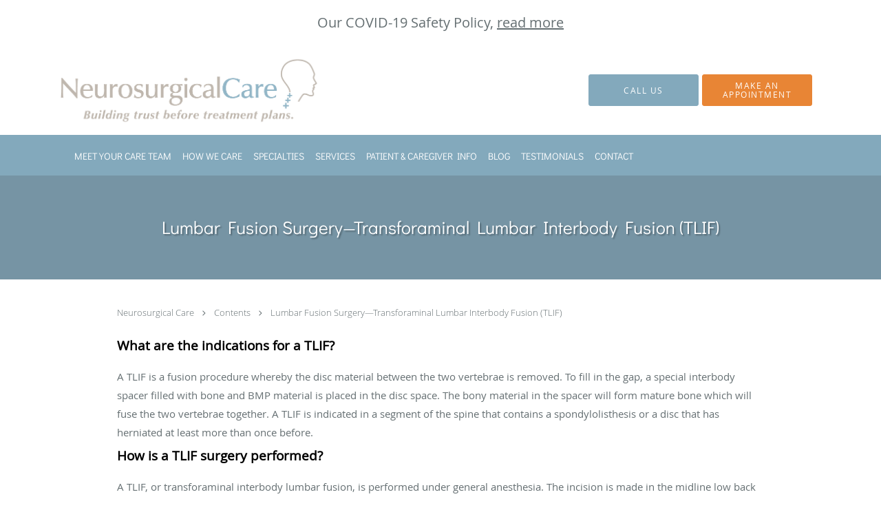

--- FILE ---
content_type: text/html; charset=UTF-8
request_url: https://www.neurosurgicalcare.net/contents/transforaminal-lumbar-interbody-fusion
body_size: 17778
content:
<!DOCTYPE html>
<!--[if IE 9 ]><html class="ie9" lang="en"> <![endif]-->
<!--[if (gt IE 9)|!(IE)]><!--> <html class="" lang="en"> <!--<![endif]-->
  <head>
    <meta charset="utf-8">
    <meta name="viewport" content="width=device-width, initial-scale=1.0">

    
    
        <meta name="google-site-verification" content="sk657hDwKKJ2p8HyjGE1166C4ihOyW5O3_5Z3FgUAYE" />
    
    
      <meta property="og:url"
        content="https://www.neurosurgicalcare.net/contents/transforaminal-lumbar-interbody-fusion"/>
  <meta property="og:title" content="Lumbar Fusion Surgery—Transforaminal Lumbar Interbody Fusion (TLIF)"/>

            <link rel="canonical" href="https://www.neurosurgicalcare.net/contents/transforaminal-lumbar-interbody-fusion" />
    
    <link rel="shortcut icon" href="https://sa1s3optim.patientpop.com/assets/docs/66909.png" type="image/x-icon">
    <link rel="icon" href="https://sa1s3optim.patientpop.com/assets/docs/66909.png" type="image/x-icon">

    <title>Lumbar Fusion Surgery—Transforaminal Lumbar Interbody Fusion (TLIF) - Collegeville, PA &amp;amp; Exton, PA: Neurosurgical Care</title>
    <meta name="description" content="Trusted Neurosurgery serving Collegeville, PA &amp;amp; Exton, PA. Visit our website to book an appointment online: Neurosurgical Care" />

      <link rel="stylesheet" href=https://www.neurosurgicalcare.net/css/practice.atomic.application.css>

          <style>
.primary-fg{
  color:#E88535 !important;
}
.primary-bg{
  background:#E88535 !important;
}
.flex-active{
  background:#000 !important;
}
.primary-border{
  border-color:#E88535 !important;
}
.secondary-fg{
  color:#83A9BC !important;
}
.secondary-bg{
  background:#83A9BC !important;
}
.secondary-border{
  border-color:#83A9BC !important;
}

section.providers-landing .provider-list-filters .chck-input + label:before,
#book-online .left ul li input[type="radio"]:checked + label:before{
  background-color: #E88535 !important;
}
section.testimonials-reviews .paginator ul li a{
  color:#1ca8dd;
}
section.testimonials-reviews .paginator ul li.active span{
  background:#1ca8dd;
  color:#fff;
}
.slider-frame ol li.active input,
section.blog-hero .row .slider-frame ol li.active input{
  background:#656F72;
}
  /* cyrillic-ext */
  @font-face {
  font-family: 'Didact Gothic';
  font-display: swap;
  font-style: normal;
  font-weight: 400;
  src: local('Didact Gothic Regular'), local('DidactGothic-Regular'), url(https://fonts.gstatic.com/s/didactgothic/v10/v8_72sD3DYMKyM0dn3LtWgkwt3um7-y5YEH5d5JxMkI.woff2) format('woff2');
  unicode-range: U+0460-052F, U+20B4, U+2DE0-2DFF, U+A640-A69F;
  }
  /* cyrillic */
  @font-face {
  font-family: 'Didact Gothic';
  font-display: swap;
  font-style: normal;
  font-weight: 400;
  src: local('Didact Gothic Regular'), local('DidactGothic-Regular'), url(https://fonts.gstatic.com/s/didactgothic/v10/v8_72sD3DYMKyM0dn3LtWgv_U88otPFB3C1q0f7Zpo4.woff2) format('woff2');
  unicode-range: U+0400-045F, U+0490-0491, U+04B0-04B1, U+2116;
  }
  /* greek-ext */
  @font-face {
  font-family: 'Didact Gothic';
  font-display: swap;
  font-style: normal;
  font-weight: 400;
  src: local('Didact Gothic Regular'), local('DidactGothic-Regular'), url(https://fonts.gstatic.com/s/didactgothic/v10/v8_72sD3DYMKyM0dn3LtWjRXo2bJPWnupuAhdv1cqaI.woff2) format('woff2');
  unicode-range: U+1F00-1FFF;
  }
  /* greek */
  @font-face {
  font-family: 'Didact Gothic';
  font-display: swap;
  font-style: normal;
  font-weight: 400;
  src: local('Didact Gothic Regular'), local('DidactGothic-Regular'), url(https://fonts.gstatic.com/s/didactgothic/v10/v8_72sD3DYMKyM0dn3LtWhjLyJeuYBG8KU51TyWT3bE.woff2) format('woff2');
  unicode-range: U+0370-03FF;
  }
  /* latin-ext */
  @font-face {
  font-family: 'Didact Gothic';
  font-display: swap;
  font-style: normal;
  font-weight: 400;
  src: local('Didact Gothic Regular'), local('DidactGothic-Regular'), url(https://fonts.gstatic.com/s/didactgothic/v10/v8_72sD3DYMKyM0dn3LtWl1kloJpB9ltLGZVEjypZuA.woff2) format('woff2');
  unicode-range: U+0100-024F, U+1E00-1EFF, U+20A0-20AB, U+20AD-20CF, U+2C60-2C7F, U+A720-A7FF;
  }
  /* latin */
  @font-face {
  font-family: 'Didact Gothic';
  font-display: swap;
  font-style: normal;
  font-weight: 400;
  src: local('Didact Gothic Regular'), local('DidactGothic-Regular'), url(https://fonts.gstatic.com/s/didactgothic/v10/v8_72sD3DYMKyM0dn3LtWggYcthoNQJTwaSsmU2sQE0.woff2) format('woff2');
  unicode-range: U+0000-00FF, U+0131, U+0152-0153, U+02C6, U+02DA, U+02DC, U+2000-206F, U+2074, U+20AC, U+2212, U+2215;
  }
.primary-font{
font-family: 'Didact Gothic', sans-serif !important;
}

  .secondary-font{
font-family: 'Didact Gothic', sans-serif !important;
}

  body {
  margin-top: 0;
}
  @media (min-width: 70em){
    .header-1 .dropdownContain{
      background-color: transparent !important;
    }
    .header.header.header-1 nav.nav1 ul li.drop .dropdownContain .dropOut ul li.sideNav,
    .header.header.header-1 nav.nav1 ul li.drop .dropdownContain .dropOut ul li.sideNav .sideNavContain .sideOut ul li{
      background: rgba(131, 169, 188, 1) !important;
    }
    header.header.header-1 nav.nav1 > ul > li:hover:after {
      background-color: #ffffff;
    }
  }

#book-online .right #calendar-block ul li ol li div.slots a{
  background: #E88535;
}
#book-online .right #calendar-block ul li ol li div.slots a:hover,
#book-online .right #calendar-block ul li ol li div.slots a.checked{
  background: #E88535;
  opacity:0.75;
}
#book-online .right #calendar-block ul li ol li.scroller{
  background: #83A9BC;
}
#book-online .right #calendar-block ul li ol li.scroller:hover{
  background: #83A9BC;
  opacity:0.75;
}

.a-bordercolor3 {
  
      border-color: #ffffff !important;
   
}
.a-height150px {
  
    
    height: 150px !important;
   
}
.a-borderradius10pct {
  
    
    border-radius: 10% !important;
   
}
.a-borderwidth1px {
  
    
    border-width: 1px !important;
   
}
.a-backgroundcolor3 {
  
      background-color: #ffffff !important;
   
}
.a-opacity1 {
  
    
    opacity: 1 !important;
   
}
.a-margin10px {
  
    
    margin: 10px !important;
   
}
.a-opacity2 {
  
    
    opacity: .2 !important;
   
}
.a-backgroundcolor2 {
  
      background-color: #424242 !important;
   
}
.a-width50pct {
  
    
    width: 50% !important;
   
}
.a-left0pct {
  
    
    left: 0% !important;
   
}
.a-marginleft0pct {
  
    
    margin-left: 0% !important;
   
}
.a-paddingtop5pct {
  
    
    padding-top: 5% !important;
   
}
.a-paddingright5pct {
  
    
    padding-right: 5% !important;
   
}
.a-paddingbottom5pct {
  
    
    padding-bottom: 5% !important;
   
}
.a-paddingleft5pct {
  
    
    padding-left: 5% !important;
   
}
.a-color3 {
  
      color: #ffffff !important;
   
}
.a-textaligncenter {
  
    
    text-align: center !important;
   
}
.a-fontsize37px {
  
    
    font-size: 37px !important;
   
}
.a-letterspacing0px {
  
    
    letter-spacing: 0px !important;
   
}
.a-texttransformnone {
  
    
    text-transform: none !important;
   
}
.a-textshadownone {
  
    
    text-shadow: none !important;
   
}
.a-fontsize21px {
  
    
    font-size: 21px !important;
   
}
.a-lineheight110pct {
  
    
    line-height: 110% !important;
   
}
.a-backgroundcolor1 {
  
      background-color: #83A9BC !important;
   
}
.a-bordercolor1 {
  
      border-color: #83A9BC !important;
   
}
.a-borderradius3px {
  
    
    border-radius: 3px !important;
   
}
.a-width164px {
  
    
    width: 164px !important;
   
}
.a-height46px {
  
    
    height: 46px !important;
   
}
.a-fontsize12px {
  
    
    font-size: 12px !important;
   
}
.a-margin4px {
  
    
    margin: 4px !important;
   
}
.a-texttransformuppercase {
  
    
    text-transform: uppercase !important;
   
}
.a-backgroundcolor0 {
  
      background-color: #E88535 !important;
   
}
.a-bordercolor0 {
  
      border-color: #E88535 !important;
   
}
.a-bordertopwidth0px {
  
    
    border-top-width: 0px !important;
   
}
.a-borderbottomwidth0px {
  
    
    border-bottom-width: 0px !important;
   
}
.a-borderradius0px {
  
    
    border-radius: 0px !important;
   
}
.a-maxwidth940px {
  
    
    max-width: 940px !important;
   
}
.a-paddingtop60px {
  
    
    padding-top: 60px !important;
   
}
.a-paddingbottom60px {
  
    
    padding-bottom: 60px !important;
   
}
.a-fontsize26px {
  
    
    font-size: 26px !important;
   
}
.a-fontsize22px {
  
    
    font-size: 22px !important;
   
}
.a-maxwidth1120 {
  
    
    max-width: 1120 !important;
   
}
.a-height110 {
  
    
    height: 110 !important;
   
}
.a-marginleft0 {
  
    
    margin-left: 0 !important;
   
}
.a-margintopmarginbottom10 {
  
      margin-top: 10 !important;
    margin-bottom: 10 !important;
   
}
.a-maxwidth1120px {
  
    
    max-width: 1120px !important;
   
}
.a-height110px {
  
    
    height: 110px !important;
   
}
.a-marginleft0px {
  
    
    margin-left: 0px !important;
   
}
.a-margintopmarginbottom10px {
  
      margin-top: 10px !important;
    margin-bottom: 10px !important;
   
}
.a-minheight100vh {
  
    
    min-height: 100vh !important;
   
}
.a-opacity05 {
  
    
    opacity: 0.5 !important;
   
}
.a-width100pct {
  
    
    width: 100% !important;
   
}
.a-fontsize70px {
  
    
    font-size: 70px !important;
   
}
.a-fontsize35px {
  
    
    font-size: 35px !important;
   
}
.a-paddingbottom18pct {
  
    
    padding-bottom: 18% !important;
   
}
.a-paddingleft3pct {
  
    
    padding-left: 3% !important;
   
}
.a-paddingright59pct {
  
    
    padding-right: 59% !important;
   
}
.a-paddingtop0pct {
  
    
    padding-top: 0% !important;
   
}
.a-bordercolor4 {
  
      border-color: transparent !important;
   
}
.a-borderradius15px {
  
    
    border-radius: 15px !important;
   
}
.a-fontsize20px {
  
    
    font-size: 20px !important;
   
}
.a-height100px {
  
    
    height: 100px !important;
   
}
.a-width240px {
  
    
    width: 240px !important;
   
}
.a-borderbottomwidth50px {
  
    
    border-bottom-width: 50px !important;
   
}
.a-bordertopwidth305px {
  
    
    border-top-width: 305px !important;
   
}
.a-opacity08 {
  
    
    opacity: 0.8 !important;
   
}
.a-fontsize40px {
  
    
    font-size: 40px !important;
   
}
.a-textalignleft {
  
    
    text-align: left !important;
   
}
.a-paddingbottom0pct {
  
    
    padding-bottom: 0% !important;
   
}
.a-paddingleft0pct {
  
    
    padding-left: 0% !important;
   
}
.a-paddingright53pct {
  
    
    padding-right: 53% !important;
   
}
.a-paddingtop2pct {
  
    
    padding-top: 2% !important;
   
}
.a-color2 {
  
      color: #424242 !important;
   
}

  Section.specialties .type-full-content {
    column-count: 1 !important;
    -webkit-column-count: 1 !important;
    -moz-column-count: 1 !important;
}

/*@media (max-width: 50em) {
.ATOMIC section.hero .slide.slide-1 .hero-content {
    min-height: 0 !important;
    height: 0!important;
}
}

.ATOMIC section.hero .slide.slide-1 .hero-content {
min-height: 0!important;
height: 0!important;
}

.ATOMIC section.hero .slide.slide-1.carousel-item-0 {
min-height: 0!important;
height: 0!important;
}

.a-minheight73vh {
    min-height: 0 !important;
}*/

.ATOMIC section.hero .slide.slide-1 .cta-buttons .cta-buttons-aligner a{
width:400px!important;}

@media screen and (max-width: 768px) {
.ATOMIC section.hero .slide.slide-1 .cta-buttons .cta-buttons-aligner a{
width:250px!important;}

}

.ATOMIC section.hero .slide.slide-1 .hero-content .hero-content-inner h1, .ATOMIC section.hero .slide.slide-1 .hero-content .hero-content-inner h2, .ATOMIC section.hero .slide.slide-1 .hero-content .hero-content-inner h3, .ATOMIC section.hero .slide.slide-1 .hero-content .hero-content-inner p {
    padding: 0;
    font-weight: bold;
}

.ATOMIC section.hero .slide.slide-1 .cta-buttons .cta-buttons-aligner a {
    background-color: #899782 !important;
}
div.location-blocks .location-block .call-to-actions button {display:none;}

.adr:before {
    content: 'Fax: 610-495-3623';
    display: block;
}


.web-to-text-iframe {
  background: transparent;
  border: none;
  bottom: 0;
  height: 0;
  position: fixed;
  right: 0;
  width: 0;
  /* To not to overlap modals */
  z-index: 1039;
}
.skip-main-content {
  position: absolute;
  width: 1px;
  height: 1px;
  margin: -1px;
  padding: 0;
  overflow: hidden;
  clip: rect(0, 0, 0, 0);
  white-space: nowrap;
  border: 0;
}
.skip-main-content:focus { 
  position: inherit;
  width: auto;
  height: auto;
  margin: 0;
  overflow: visible;
  clip: auto;
  white-space: normal;
  padding: 6px;
  font-size: 13px !important;
}
</style>
    
      <link href="https://www.neurosurgicalcare.net/css/practice.contents.application.css?v=633" rel="stylesheet" type="text/css">

    <style>
        
    </style>
    <!--[if lt IE 9]>
      <script src="https://oss.maxcdn.com/libs/html5shiv/3.7.0/html5shiv.js"></script>
      <script src="https://oss.maxcdn.com/libs/respond.js/1.4.2/respond.min.js"></script>
      <script type="text/javascript" src="https://sa1co.patientpop.com/assets/old-browser-warning.js"></script>
    <![endif]-->
  </head>
    <body class="ATOMIC">
              

    
                <section class="eyebrow-two a-color2 a-backgroundcolor3">
  <div class="inner">
    <p style="font-size: 20px;">Our COVID-19 Safety Policy, <a href="/contents/covid-19-safety-policy">read more</a></p>
  </div>
</section>
                <header class="header header-1  ">
  <a class="skip-main-content" href="#main-content">Skip to main content</a>
  <div class="wrap a-backgroundcolor3">
    <div class="nav-header a-maxwidth1120px">

      <div class="cta fill-2">
                                          <a href="/contactus" class="header-cta cta-book-online a-backgroundcolor1 a-color3 a-bordercolor1" id="call-us">
              <span>Call Us</span>
            </a>
                  
        
                  <a href="/contents/make-an-appointment" class="header-custom-cta a-backgroundcolor0 a-color3 a-bordercolor0"  target="_blank"><span>Make an Appointment</span></a>
              </div>

      <div class="brand">
                  <a href="/" class="logo" aria-label="Link to home page">
                          <img
                class="a-height110px a-margintopmarginbottom10px a-marginleft0px"
                src="https://sa1s3optim.patientpop.com/assets/images/provider/photos/1878040.png" alt="Practice logo">
                      </a>
        
        <button class="nav-toggle" data-target="nav-list" aria-label="Expand navigation menu"  aria-expanded="false">
          <span class="a-backgroundcolor2"></span>
          <span class="a-backgroundcolor2"></span>
          <span class="a-backgroundcolor2"></span>
        </button>

      </div>

    </div>

  </div>

  <nav class="nav1 a-backgroundcolor1 toggle-menu" style="display: none;">
    <ul class="nav-list nav-hb a-bordercolor1 a-maxwidth1120px">
      <li class="a-backgroundcolor1">
        <a id="meet-your-care-teams" href="/contents/meet-your-care-teams" class="clickable" target="">
          <span class="secondary-font a-color3">Meet Your Care Team </span>
        </a>
      </li>
                  <li class="drop">
        <a id="how-we-care" href="/contents/how-we-care"  class="clickable" target="">
          <span class="secondary-font a-color3">How We Care</span>
        </a>
        <i tabindex="0" aria-label="Collapse submenu" role="button" id="drop-minus-163069" class="fa fa-minus a-color3" data-partner="#drop-plus-163069" data-drop=".dropdownContain"></i>
        <i tabindex="0" aria-label="Expand submenu" role="button" id="drop-plus-163069" class="fa fa-plus active a-color3" data-partner="#drop-minus-163069" data-drop=".dropdownContain"></i>
        <div class="dropdownContain a-backgroundcolor1" style="display: none">
          <div class="dropOut">
            <ul>
                                                                              <li class="sideNav a-backgroundcolor1">
                    <a href="/contents/how-we-care/physical-therapy-pursue" class="secondary-font child-link clickable" id="How We Care_Pursue Physical Therapy" target="">
                      <span class="secondary-font a-color3">Pursue Physical Therapy</span>
                    </a>
                  </li>
                                                                                <li class="sideNav a-backgroundcolor1">
                    <a href="/about" class="secondary-font child-link clickable" id="How We Care_Neurological Care" target="_self">
                      <span class="secondary-font a-color3">Neurological Care</span>
                    </a>
                  </li>
                                                        </ul>
          </div>
        </div>
      </li>
                  <li class="drop">
        <a id="specialties" href="javascript:void(0);"  class="" target="">
          <span class="secondary-font a-color3">Specialties</span>
        </a>
        <i tabindex="0" aria-label="Collapse submenu" role="button" id="drop-minus-210602" class="fa fa-minus a-color3" data-partner="#drop-plus-210602" data-drop=".dropdownContain"></i>
        <i tabindex="0" aria-label="Expand submenu" role="button" id="drop-plus-210602" class="fa fa-plus active a-color3" data-partner="#drop-minus-210602" data-drop=".dropdownContain"></i>
        <div class="dropdownContain a-backgroundcolor1" style="display: none">
          <div class="dropOut">
            <ul>
                                                                              <li class="sideNav a-backgroundcolor1">
                    <a href="/contents/specialties/brain" class="secondary-font child-link clickable" id="Specialties_Brain" target="">
                      <span class="secondary-font a-color3">Brain</span>
                    </a>
                  </li>
                                                                                <li class="sideNav a-backgroundcolor1">
                    <a href="/contents/specialties/back-info" class="secondary-font child-link clickable" id="Specialties_Back" target="">
                      <span class="secondary-font a-color3">Back</span>
                    </a>
                  </li>
                                                                                <li class="sideNav a-backgroundcolor1">
                    <a href="/contents/specialties/neck-pain" class="secondary-font child-link clickable" id="Specialties_Neck" target="">
                      <span class="secondary-font a-color3">Neck</span>
                    </a>
                  </li>
                                                                                <li class="sideNav a-backgroundcolor1">
                    <a href="/services/neurosurgery" class="secondary-font child-link clickable" id="Specialties_Neurosurgery" target="_self">
                      <span class="secondary-font a-color3">Neurosurgery</span>
                    </a>
                  </li>
                                                                                <li class="sideNav a-backgroundcolor1">
                    <a href="/contents/specialties/wrist-and-elbow" class="secondary-font child-link clickable" id="Specialties_Wrist & Elbow" target="">
                      <span class="secondary-font a-color3">Wrist & Elbow</span>
                    </a>
                  </li>
                                                                                <li class="sideNav a-backgroundcolor1">
                    <a href="/services/vestibular-therapy" class="secondary-font child-link clickable" id="Specialties_Vestibular Therapy" target="_self">
                      <span class="secondary-font a-color3">Vestibular Therapy</span>
                    </a>
                  </li>
                                                        </ul>
          </div>
        </div>
      </li>
                  <li class="drop">
        <a id="services" href="/services"  class="clickable" target="_self">
          <span class="secondary-font a-color3">Services</span>
        </a>
        <i tabindex="0" aria-label="Collapse submenu" role="button" id="drop-minus-156977" class="fa fa-minus a-color3" data-partner="#drop-plus-156977" data-drop=".dropdownContain"></i>
        <i tabindex="0" aria-label="Expand submenu" role="button" id="drop-plus-156977" class="fa fa-plus active a-color3" data-partner="#drop-minus-156977" data-drop=".dropdownContain"></i>
        <div class="dropdownContain a-backgroundcolor1" style="display: none">
          <div class="dropOut">
            <ul>
                                                                              <li class="sideNav a-backgroundcolor1">
                    <a href="/services/concussion" class="secondary-font child-link clickable" id="Services_Concussion" target="_self">
                      <span class="secondary-font a-color3">Concussion</span>
                    </a>
                  </li>
                                                                                <li class="sideNav a-backgroundcolor1">
                    <a href="/services/injections" class="secondary-font child-link clickable" id="Services_Injections" target="_self">
                      <span class="secondary-font a-color3">Injections</span>
                    </a>
                  </li>
                                                                                <li class="sideNav a-backgroundcolor1">
                    <a href="/services/physical-therapy" class="secondary-font child-link clickable" id="Services_Physical Therapy" target="_self">
                      <span class="secondary-font a-color3">Physical Therapy</span>
                    </a>
                  </li>
                                                                                <li class="sideNav a-backgroundcolor1">
                    <a href="/services/speech-therapy" class="secondary-font child-link clickable" id="Services_Speech Therapy" target="_self">
                      <span class="secondary-font a-color3">Speech Therapy</span>
                    </a>
                  </li>
                                                                                <li class="sideNav a-backgroundcolor1">
                    <a href="/contents/services/work-related-injury" class="secondary-font child-link clickable" id="Services_Workers' Compensation" target="">
                      <span class="secondary-font a-color3">Workers' Compensation</span>
                    </a>
                  </li>
                                                        </ul>
          </div>
        </div>
      </li>
                  <li class="a-backgroundcolor1">
        <a id="patient-caregiver-info" href="/contents/patient-caregiver-info" class="clickable" target="">
          <span class="secondary-font a-color3">Patient & Caregiver Info</span>
        </a>
      </li>
                  <li class="a-backgroundcolor1">
        <a id="blog" href="/blog" class="clickable" target="_self">
          <span class="secondary-font a-color3">Blog</span>
        </a>
      </li>
                  <li class="a-backgroundcolor1">
        <a id="testimonials" href="/testimonials" class="clickable" target="_self">
          <span class="secondary-font a-color3">Testimonials</span>
        </a>
      </li>
                  <li class="a-backgroundcolor1">
        <a id="contact" href="/contactus" class="clickable" target="_self">
          <span class="secondary-font a-color3">Contact</span>
        </a>
      </li>
          </ul>
  </nav>

</header>


                                                  <main id="main-content">
                                                              <section class="herosub herosub-1 a-backgroundcolor1">
    <div class="hero " >
    <div id="hero-cloak" 
         class="cloak a-backgroundcolor2
                a-opacity2"></div>
    <div id="hero-titles" 
         class="hero-titles a-maxwidth940px
                a-paddingtop60px
                a-paddingbottom60px">
      <div id="hero-titles-inner" class="hero-titles-inner">
        <h1 class="main-text 
                    primary-font                              text-shadow                    a-fontsize26px
                   a-textaligncenter
                   a-color3"
            id="sub-primary-title">Lumbar Fusion Surgery—Transforaminal Lumbar Interbody Fusion (TLIF)</h1>
              </div>
    </div>
  </div>
</section>
                                          <section class="content-page-content pinstripe">
          <div class="row">

            <div class="span12">
  <div class="breadcrumb">
          <a href="http://www.neurosurgicalcare.net" >
        Neurosurgical Care
      </a>
              <i class="fa fa-angle-right"></i>
                <a href="/contents" >
        Contents
      </a>
              <i class="fa fa-angle-right"></i>
                <a href="/contents/transforaminal-lumbar-interbody-fusion" >
        Lumbar Fusion Surgery—Transforaminal Lumbar Interbody Fusion (TLIF)
      </a>
            </div>
</div>
            <div class="span12">
              <br>&nbsp;<br>
              <div class="content-body">
                <h3><strong>What are the indications for a TLIF?</strong></h3><p><span style="font-weight: 400;" data-mce-style="font-weight: 400;">A TLIF is a fusion procedure whereby the disc material between the two vertebrae is removed. To fill in the gap, a special interbody spacer filled with bone and BMP material is placed in the disc space. The bony material in the spacer will form mature bone which will fuse the two vertebrae together. A TLIF is indicated in a segment of the spine that contains a spondylolisthesis or a disc that has herniated at least more than once before.&nbsp;&nbsp;</span></p><h3><strong>How is a TLIF surgery performed?</strong></h3><p><span style="font-weight: 400;" data-mce-style="font-weight: 400;">A TLIF, or transforaminal interbody lumbar fusion, is performed under general anesthesia. The incision is made in the midline low back area. The muscle is dissected from the bony elements of the spine exposing the desired area. Usually, a laminectomy or partial laminectomy is done to relieve pressure on the nerves in the spinal canal. Typically, a significant portion of the joint is removed on the side where the spacer will be placed into the disc. After the exposure of the disc area, disc material is removed. A spacer with bony fusion material packed into the spacer will then be inserted into the disc space wedged in between the two vertebrae. Because of the amount of bone removal required for the exposure, the segment to be fused will also be instrumented with a pedicle screw system to provide immediate stabilization of the spine segment. Typically, a posterolateral fusion will accompany a TLIF procedure. The surgical time can vary from 3-6 hours (sometimes longer) depending on the complexity of the case.</span></p><p>&nbsp;</p><h3><span style="font-weight: 400;" data-mce-style="font-weight: 400;"><strong>What is the recovery from a lumbar fusion surgery?</strong></span></h3><p>The hospital stay usually varies from 2-5 days depending on the extent of surgery and overall condition of the patient.&nbsp; Most patients go home with home care help setup such as a visiting nurse and a physical therapist.&nbsp; Some patients may benefit from a short stay (several weeks) at a rehab facility.&nbsp; There is usually back discomfort from the incisional area.&nbsp; The incisional pain usually significantly improves within 6-8 weeks.&nbsp; The nerve pain (pain involving the buttock and leg, if present) may resolve immediately after the surgery or may persist for a longer period due to inflammation.&nbsp; In most instances, there is a significant improvement in the nerve pain by 6-8 weeks.&nbsp; The nerve pain symptoms can continue to improve for up to 1-2 years after the surgery.&nbsp; Activity recommended for first 2 weeks after surgery is short walks and mainly rest.&nbsp; Physical therapy guidance is recommended from 2-3 weeks after surgery for 6-8 weeks.&nbsp; Return to work can vary depending on the extent of surgery, rate of recovery, and physical demands of the job.&nbsp; For nonphysical job, reasonable timeline to return to work is 3-4 weeks to 3 months whereas more labor intensive work may require to be out of work for up to 3-6 months.&nbsp;</p>
              </div>
            </div>
          </div>
        </section>
                                          <style>
  #promo-64353 .text-in-box {
  color: white;
  letter-spacing: 1px;
  text-transform: uppercase;
  font-size: 17px;
  text-align: center;
  padding-top: 2%;
}
#promo-64353 a.hover-over:hover, #promo-64353 a.learn-more:hover {
  text-decoration: underline;
}
#promo-64353 .specialty-text {
  padding-top: 4%;
}
#promo-64353 .service-boxes {
  margin: 5px;
  text-align: center;
  display: inline-block;
  width: 220px;
  height: 180px;
}
#promo-64353 .learn-more {
  text-decoration: none;
  color: white;
  letter-spacing: 3px;
  font-size: 13px;
  text-align: center;
}
@media screen and (max-width: 768px) {
  #promo-64353 div.mobile {
    width: 100%;
    height: auto;
  }
}
#promo-64353 .type-full-content {
  column-count: 1 !important;
  -webkit-column-count: 1 !important;
  -moz-column-count: 1 !important;
}

</style>
<section id="promo-64353" class="promo pinstripe custom-services">
  <div class="row type-short">
    
                          
          <div class="span12">
                  <div class="inner">
                    <div class="type-full-content">
              <p class="primary-font" style="color: black; letter-spacing: 15px; font-size: 35px; text-align: center; text-transform: uppercase;" data-mce-style="color: black; letter-spacing: 15px; font-size: 35px; text-align: center; text-transform: uppercase;">Clinical Programs &amp; Services</p><center><div class="service-boxes" style="height: 220px; background-image: url('https://sa1s3optim.patientpop.com/assets/docs/146950.png'); background-repeat: no-repeat; text-align: center;" data-mce-style="height: 220px; background-image: url('https://sa1s3optim.patientpop.com/assets/docs/146950.png'); background-repeat: no-repeat; text-align: center;"><p class="primary-font text-in-box"><strong><br>PHYSICAL<br> THERAPY</strong><br><a class="learn-more" href="/services/physical-therapy" data-mce-href="/services/physical-therapy">LEARN MORE→</a></p></div><div class="service-boxes" style="background-image: url('https://sa1s3optim.patientpop.com/assets/docs//146951.png'); background-repeat: no-repeat; text-align: center;" data-mce-style="background-image: url('https://sa1s3optim.patientpop.com/assets/docs//146951.png'); background-repeat: no-repeat; text-align: center;"><p class="primary-font text-in-box"><strong><br>Injections<br> &nbsp;</strong><br><a class="learn-more" href="/services/injections" data-mce-href="/services/injections">LEARN MORE→</a></p></div><div class="service-boxes" style="background-image: url('https://sa1s3optim.patientpop.com/assets/docs//146955.png'); background-repeat: no-repeat; text-align: center;" data-mce-style="background-image: url('https://sa1s3optim.patientpop.com/assets/docs//146955.png'); background-repeat: no-repeat; text-align: center;"><p class="primary-font text-in-box"><strong><br>SPEECH<br>THERAPY</strong><br><a class="learn-more" href="/services/speech-therapy" data-mce-href="/services/speech-therapy">LEARN MORE→</a></p></div><div class="service-boxes" style="background-image: url('https://sa1s3optim.patientpop.com/assets/docs//147027.png'); background-repeat: no-repeat; text-align: center;" data-mce-style="background-image: url('https://sa1s3optim.patientpop.com/assets/docs//147027.png'); background-repeat: no-repeat; text-align: center;"><p class="primary-font text-in-box"><strong><br>WORKERS'<br>COMPENSATION</strong><br><a class="learn-more" href="/contents/services/work-related-injury" data-mce-href="/contents/services/work-related-injury">LEARN MORE→</a></p></div></center><center><div class="service-boxes" style="background-image: url('https://sa1s3optim.patientpop.com/assets/docs/146954.png'); background-repeat: no-repeat;" data-mce-style="background-image: url('https://sa1s3optim.patientpop.com/assets/docs/146954.png'); background-repeat: no-repeat;"><p class="primary-font text-in-box"><strong><br>VESTIBULAR THERAPY</strong><br><a class="learn-more" href="/services/vestibular-therapy" data-mce-href="/services/vestibular-therapy">LEARN MORE→</a></p></div><div class="service-boxes" style="background-image: url('https://sa1s3optim.patientpop.com/assets/docs//147026.png'); background-repeat: no-repeat; text-align: center;" data-mce-style="background-image: url('https://sa1s3optim.patientpop.com/assets/docs//147026.png'); background-repeat: no-repeat; text-align: center;"><p class="primary-font text-in-box"><strong><br>CONCUSSION</strong><br><a class="learn-more" href="/services/concussion" data-mce-href="/services/concussion">LEARN MORE→</a></p></div><div class="service-boxes" style="background-image: url('https://sa1s3optim.patientpop.com/assets/docs/146952.png'); background-repeat: no-repeat; text-align: center;" data-mce-style="background-image: url('https://sa1s3optim.patientpop.com/assets/docs/146952.png'); background-repeat: no-repeat; text-align: center;"><p class="primary-font text-in-box"><strong><br>NEUROSURGERY</strong><br><a class="learn-more" href="/services/neurosurgery" data-mce-href="/services/neurosurgery">LEARN MORE→</a></p></div></center>
          </div>
        </div>
                </div>
      </div>
</section>
                                    <section class="locations pinstripe">
  <div about="0" typeof='{"type":"MODULE", "secondary_type": "LOCATION", "type_id": null, "fieldname": "our-locations"}'>
    <div class="locations-tagline" property="fieldtext">Our Locations</div>
  </div>
  <div about="0" typeof='{"type":"MODULE", "secondary_type": "LOCATION", "type_id": null, "fieldname": "choose"}'>
    <h3 class="locations-title" property="fieldtext">Choose your preferred location</h3>
  </div>
  <div class="location-blocks color">
          <div class="location-block">
        <div class="social-icons">
                                          <a href="https://www.yelp.com/biz/neurosurgical-care-royersford" class="location-social location-yelp" target="_blank" aria-label="Link to Yelp page"><i class="fa fa-yelp"></i></a>
                  </div>
        <div class="location-address">
          <a href="/location/pa/collegeville" id="location-address-0">
          399 Arcola Road Suite 200, Collegeville, PA 19426
          </a>
        </div>
        <div class="location-map">
          <iframe src="about:blank"
            class="location-frame"
            title="Map of Springhouse"
            data-place-id="ChIJfcdw8ESFxokRDHfsIlDdwJs"
            data-practice-name="Neurosurgical+Care"
            data-latitude="40.1570291"
            data-longitude="-75.4655823"
            data-address="399+Arcola+Road%2C+Collegeville%2C+PA+19426"
            border="0" allowfullscreen></iframe>
        </div>
        <div class="call-to-actions primary-border">
          <a class="btn-call primary-fg" aria-describedby="location-address-0" href="tel:6104953620"><i class="fa fa-phone"></i><span class="mm-phone-number">610-495-3620</span></a>
                      <button class="btn-book-online ppop_bookonline_action primary-bg primary-border" data-locationid="17235" >
              Request Appointment
            </button>
                  </div>
      </div>
          <div class="location-block">
        <div class="social-icons">
                                      </div>
        <div class="location-address">
          <a href="/location/pa/exton" id="location-address-1">
          686 West Lincoln Highway, Exton, PA  19341
          </a>
        </div>
        <div class="location-map">
          <iframe src="about:blank"
            class="location-frame"
            title="Map of The Commons at Oakland"
            data-place-id=""
            data-practice-name="Neurosurgical+Care"
            data-latitude="40.0214613"
            data-longitude="-75.6643224"
            data-address="686+West+Lincoln+Highway%2C+Exton%2C+PA++19341"
            border="0" allowfullscreen></iframe>
        </div>
        <div class="call-to-actions primary-border">
          <a class="btn-call primary-fg" aria-describedby="location-address-1" href="tel:6104953620"><i class="fa fa-phone"></i><span class="mm-phone-number">610-495-3620</span></a>
                      <button class="btn-book-online ppop_bookonline_action primary-bg primary-border" data-locationid="26174" >
              Request Appointment
            </button>
                  </div>
      </div>
      </div>
</section>
                                                                              </main>
                                                <footer>
  <div class="row">
    <div class="span12">
      <ul>
        <li>
                                    <div class="copy"><p>&copy; Copyright 2026 <a style="color:inherit;" href="https://www.tebra.com/marketing/practice-websites/">Tebra Inc</a>.</p></div>
                              </li>
        <li>
          <a href="https://www.neurosurgicalcare.net/your-privacy" rel="nofollow" >Privacy Policy</a>
        </li>
        <li>
          <a href="https://www.neurosurgicalcare.net/our-terms" rel="nofollow" >Terms &amp; Conditions</a>
        </li>
                  <li><a href="https://www.neurosurgicalcare.net/accessibility-statement" rel="nofollow" id="footer-link-accessibility-notice">Accessibility Notice</a></li>
          <li><a href="https://www.neurosurgicalcare.net/contactus">Contact Us</a></li>
      </ul>
    </div>

                  <div class="span12">
          <div class="nap">
            <div class="fn org"> Neurosurgical Care, Collegeville, PA</div>
            Phone (appointments): <span class="tel mm-phone-number" content="6104953620">610-495-3620</span>
                          <span class="divider">|</span>
              Phone (general inquiries): (610) 495-3620
                        <div class="adr">
              Address: <span class="street-address">399 Arcola Road, Suite 200, </span>
              <span class="locality">Collegeville</span>, <span class="region">PA</span> <span>19426</span>
            </div>
          </div>
        </div>
                        <div class="span12">
          <div class="nap">
            <div class="fn org"> Neurosurgical Care, Exton, PA</div>
            Phone (appointments): <span class="tel mm-phone-number" content="6104953620">610-495-3620</span>
                          <span class="divider">|</span>
              Phone (general inquiries): 610-495-3620
                        <div class="adr">
              Address: <span class="street-address">686 West Lincoln Highway, </span>
              <span class="locality">Exton</span>, <span class="region">PA</span> <span> 19341</span>
            </div>
          </div>
        </div>
              <div class="span12">
      <section class="aggregate-ratings">
  <ul role="presentation">
    <li role="presentation">
      <div class="average">
        4.98<sup><span>/</span>5</sup>
      </div>
    </li>
    <li role="presentation">
      <div class="star-rating">
        <div class="top" style="width:99.60%">
          <div class="hidden-aggregate-rating">4.98/5 Star Rating</div>
          <i title="Star Rating" role="img" class="fa fa-star"></i><i title="Star Rating" role="img" class="fa fa-star"></i><i title="Star Rating" role="img" class="fa fa-star"></i><i title="Star Rating" role="img" class="fa fa-star"></i><i title="Star Rating" role="img" class="fa fa-star"></i>
        </div>
        <div class="bottom">
          <i title="Star Rating" role="img" class="fa fa-star"></i><i title="Star Rating" role="img" class="fa fa-star"></i><i title="Star Rating" role="img" class="fa fa-star"></i><i title="Star Rating" role="img" class="fa fa-star"></i><i title="Star Rating" role="img" class="fa fa-star"></i>
        </div>
      </div>
      <div class="total-aggregate-reviews">(86  reviews) </div>
    </li>
  </ul>
</section>
    </div>
      
      <div class="span12 powered-by"><p>Medical website powered by <a style="color:inherit;" href="https://www.tebra.com/marketing/practice-websites/">Tebra</a></p></div>
      </div>
</footer>
                                <script type="application/ld+json">
    {"@context":"http:\/\/schema.org","@id":"http:\/\/www.neurosurgicalcare.net\/a3e8bcbc7353703f57a009c8d5bc7fb69094fc98","url":"http:\/\/www.neurosurgicalcare.net","brand":{"name":["Neurosurgical Care"]},"name":["Sagi Kuznits, MD, FACS","Jacquelyn N. Menarde, MS PA-C","Renee Crickmore, PT, MPT","Ron Lincow, D.O.","Jonathan Mayes, PT, DPT"],"image":"","sameAs":[],"potentialAction":{"@type":"ReserveAction","target":{"@type":"EntryPoint","urlTemplate":"http:\/\/www.neurosurgicalcare.net\/schedule?utm_medium=markup","inLanguage":"en-US","actionPlatform":["http:\/\/schema.org\/DesktopWebPlatform","http:\/\/schema.org\/IOSPlatform","http:\/\/schema.org\/AndroidPlatform"]},"result":{"@type":"Reservation","name":"Request Appointment"}},"@type":"Organization","subOrganization":[{"@type":"Physician","brand":{"name":["Neurosurgical Care"]},"name":["Sagi Kuznits, MD, FACS","Jacquelyn N. Menarde, MS PA-C","Renee Crickmore, PT, MPT","Ron Lincow, D.O.","Jonathan Mayes, PT, DPT"],"image":"","url":"https:\/\/www.neurosurgicalcare.net\/location\/pa\/collegeville","telephone":"+1 610-222-6492","contactPoint":[{"@type":"ContactPoint","telephone":"+1 610-222-6492","contactType":"reservations"},{"@type":"ContactPoint","telephone":"+1 610-495-3620","contactType":"customer service"}],"address":{"@type":"PostalAddress","streetAddress":"399 Arcola Road Suite 200","addressLocality":"Collegeville","addressRegion":"PA","postalCode":"19426","addressCountry":"USA"}},{"@type":"Physician","brand":{"name":["Neurosurgical Care"]},"name":["Sagi Kuznits, MD, FACS","Jacquelyn N. Menarde, MS PA-C","Renee Crickmore, PT, MPT","Ron Lincow, D.O.","Jonathan Mayes, PT, DPT"],"image":"","url":"https:\/\/www.neurosurgicalcare.net\/location\/pa\/exton","contactPoint":[{"@type":"ContactPoint","telephone":"+1 610-495-3620","contactType":"customer service"}],"address":{"@type":"PostalAddress","streetAddress":"686 West Lincoln Highway ","addressLocality":"Exton","addressRegion":"PA","postalCode":" 19341","addressCountry":"USA"}}]}
</script>
      
    <div class="yt-player">
      <div class="inner">
        <button type="button" class="close-yt-player" aria-label="Close video">&times;</button>
        <iframe title="Video container" aria-label="Video container" width="680" height="377" src="" allowFullScreen mozallowfullscreen webkitAllowFullScreen></iframe>
      </div>
    </div>

    <script>
      var recaptcha_public_key = '6Lf-Vs4qAAAAANLS4SUm8FQ4bNRnHyhfes-bsXz2';
    </script>

         <script type="text/javascript" src="https://www.neurosurgicalcare.net/js/practice.application.js" async defer></script>
     
     
    <script>
      window.onload = function () {
          $('.nav-toggle').click(function(){
  var navClass = $(this).attr('class');
  $(this).toggleClass('expanded');
  if (!navClass.includes('expanded')) {
    $(this).attr('aria-label', 'Collapse navigation menu');
    $(this).attr('aria-expanded', 'true');
    $('.wrap').attr('aria-hidden', 'true');
    $('.toggle-menu').css({ display: 'block' });
  } else {
    $('.wrap').attr('aria-hidden', 'false');
    $(this).attr('aria-label', 'Expand navigation menu');
    $(this).attr('aria-expanded', 'false');
    $('.toggle-menu').css({ display: 'none' });
  }
  
  var nav = '.' + $(this).data('target');
  if($('header').hasClass('sticky')) {
    $('body').toggleClass('nav-expanded');
  }
  $(nav).slideToggle('fast');
});

$('.nav-slider').click(function(){
  $(this).toggleClass('expanded');
  $('body').toggleClass('nav-open');
  var nav = '.' + $(this).data('target');
  $(nav).toggleClass('expanded');
});
$('.header-backdrop').click(function(){
  $('.nav-slider').click();
});


        
        // JS Hero 2

//console.warn('TODO: Move $.animateTransform to main library');
(function($){
  $.fn.animateTransform = function(/* [start,] end [, duration] [, callback] */){
    var start = null, end = null, duration = 400, callback = function(){};
    for(var i=0; i<arguments.length; i++){
      if(typeof(arguments[i]) == 'string'){
        if(!start) start = arguments[i];
        else end = arguments[i];
      } else if(typeof(arguments[i]) == 'number'){
        duration = arguments[i];
      } else if(typeof(arguments[i]) == 'function'){
        callback = arguments[i];
      }
    }
    if(start && !end){
      end = start;
      start = null;
    }
    if(!end) return;
    if(start){
      this.css("transform", start);
    }
    if(duration < 16) duration = 16;
    var transitionB4 = this.css('transition');
    this.css('transition', 'transform ' + duration + 'ms');
    this.css('transform', end);
    var $el = this;
    setTimeout(function(){
      $el.css('transition', transitionB4 || '');
      $el.css('transform', end);
      callback();
    }, duration);
  };
})(jQuery);

(function($){
  $.fn.swipeHandler = function(options) {
    var $container = this;
    var swipeThreshold = options.swipeThreshold || null;
    var onSwipeLeft = options.onSwipeLeft || null;
    var onSwipeRight = options.onSwipeRight || null;
    $container.on('touchstart', function(event) {
      var previousSwipeX = event.originalEvent.touches[0].clientX;
      $container.on('touchend', removeSwipeListeners);
      $container.on('touchcancel', removeSwipeListeners);
      $container.on('touchmove', function(event) {
        currentSwipeX = event.originalEvent.touches[0].clientX;
        if(currentSwipeX-swipeThreshold > previousSwipeX){
          removeSwipeListeners();
          if ( onSwipeRight ){
            event.preventDefault();
            onSwipeRight(event);
          }
        }else if(currentSwipeX+swipeThreshold < previousSwipeX){
          removeSwipeListeners();
          if ( onSwipeLeft ){
            event.preventDefault();
            onSwipeLeft(event);
          }
        }
        previousSwipeX = currentSwipeX;
      });
    });
    function removeSwipeListeners() {
      $container.off('touchmove');
      $container.off('touchend');
      $container.off('touchcancel');
    }
  };
})(jQuery);


//console.warn('TODO: Move $.smartresize to main library');
(function($,sr){
  // debouncing function from John Hann
  // http://unscriptable.com/index.php/2009/03/20/debouncing-javascript-methods/
  var debounce = function (func, threshold, execAsap) {
      var timeout;
      return function debounced () {
          var obj = this, args = arguments;
          function delayed () {
              if (!execAsap)
                  func.apply(obj, args);
              timeout = null;
          };
          if (timeout)
              clearTimeout(timeout);
          else if (execAsap)
              func.apply(obj, args);
          timeout = setTimeout(delayed, threshold || 100);
      };
  }
  // smartresize 
  jQuery.fn[sr] = function(fn){  return fn ? this.bind('resize', debounce(fn)) : this.trigger(sr); };
})(jQuery,'smartresize');


(function($){
  $.fn.heroCarousel = function( options ){

    var settings = $.extend({
      transitionType: 'fade-over',
      transitionSpeedFactor: 1,
      transitionDelay: 4000,
    }, options);

    var $container    = $(this);
    var $list         = $(this).find('ul.carousel-items').eq(0);
    var $slides       = $list.find('li.carousel-item');
    var $navBar       = $container.find('ol.carousel-nav');
    var $leftBtn      = $(this).find('i.carousel-left-btn');
    var $rightBtn     = $(this).find('i.carousel-right-btn');
    var totalSlides   = $slides.length;
    var sliding       = false;
    var currentSlide  = settings.openingSlideIndex > -1 ? settings.openingSlideIndex : 0;
    var traverse      = null;
    var defaultColorClass = 'a-'+$navBar.data('default-color-class');
    var activeColorClass  = 'a-'+$navBar.data('active-color-class');
      
    function slide(isRewinding) {
      if(!sliding){
        $container.find('iframe[src*="www.youtube.com/embed/"]').each(function(i) {
          this.contentWindow.postMessage( JSON.stringify({ event:'command', func: 'pauseVideo', args:'' }), '*');
        });
        $container.find('ol li.bullet')
          .removeClass('active')
          .removeClass(activeColorClass)
          .addClass(defaultColorClass);
        $container.find('ol li.bullet').eq(currentSlide)
          .addClass('active')
          .removeClass(defaultColorClass)
          .addClass(activeColorClass);
        sliding = true;
        setCurrentBgUrl( $( $container.find('li.carousel-item').eq(currentSlide) ) );
        switch(settings.transitionType) {
          case 'slide': doTransitionSlide(false, isRewinding); break;
          case 'slide-over': doTransitionSlide(true, isRewinding); break;
          case 'slide-reveal': doTransitionSlideReveal(false, isRewinding); break;
          case 'slide-over-reveal':
          case 'slide-reveal-over': doTransitionSlideReveal(true, isRewinding); break;
          case 'fade-reveal': doTransitionFadeReveal(); break;
          case 'fade-over': doTransitionFadeOver(); break;
          case 'fade' : 
          default: doTransitionFade(); break;
        }
      }
    }

    function setCurrentBgUrl($el) {
      var bgUrl = $el.css('background-image');
      bgUrl = bgUrl.replace('url(','').replace(')','').replace(/\"/gi, '');
      var dataSrc = $el.data('src');
      if ( dataSrc != bgUrl ) {
        $el.css( 'background-image', 'url("'+dataSrc+'")');
      }
    }

    function doTransitionFade() {
      var speed = 500 * settings.transitionSpeedFactor;
      $slides.removeClass('active')
      $slides.eq(currentSlide).addClass('active')  
      $list.animate({
        opacity : 0
      }, speed,function(){
        $slides.hide();
        $slides.eq(currentSlide).show();    
        $list.animate({opacity : 1}, speed, function(){
          $container.find('li.carousel-item').eq(currentSlide).find('.overlay').slideDown();
          afterTransition();
        });
      });
    }
    
    function doTransitionFadeOver() {
      var speed = 500 * settings.transitionSpeedFactor;
      $slides.removeClass('active');
      $slides.eq(currentSlide).addClass('active');
      $slides.css('zIndex', 1);
      $slides.eq(currentSlide).css({'z-index': 2, opacity: 0}).show().animate({opacity: 1}, speed, function(){
        $slides.not('.active').hide();
        afterTransition();
      });
    }

    function doTransitionSlideReveal(isOver, isRewinding) {
      var slideSpeed = window.innerWidth / 2.5 * settings.transitionSpeedFactor; // adjust speed per size screen
      if ( !isOver ) {
        $list.find('li.carousel-item.active').animateTransform('translate('+(isRewinding?100:-100)+'%)', slideSpeed);
      }
      var speed = 500 * settings.transitionSpeedFactor;
      $slides.removeClass('active');
      $slides.eq(currentSlide).addClass('active');
      $slides.css('zIndex', 1);
      var $new = $slides.eq(currentSlide);
      $new.find('.reveal-element').each(function(index){ $(this).data('opacity', $(this).css('opacity')).css('cssText', 'transition:none; opacity:0 !important;'); });
      $new.css({ zIndex: 2, opacity: 1, transform: 'translate('+(isRewinding?-100:100)+'%)'}).show().animateTransform('translate(0%)', slideSpeed, function(){
        $new.find('.reveal-element').each(function(index){ 
          $(this).css('cssText', 'transition:opacity '+speed+'ms linear '+(index*speed*.7)+'ms; opacity:'+$(this).data('opacity')+' !important;'); 
        });
        var $old = $slides.not('.active');
        $old.hide();
        afterTransition();
      });
    }
    
    function doTransitionFadeReveal() {
      var speed = 500 * settings.transitionSpeedFactor;
      $slides.removeClass('active');
      $slides.eq(currentSlide).addClass('active');
      $slides.css('zIndex', 1);
      var $new = $slides.eq(currentSlide);
      $new.find('.reveal-element').each(function(index){ $(this).data('opacity', $(this).css('opacity')).css('cssText', 'transition:none; opacity:0 !important;'); });
      $new.css({ zIndex: 2, opacity: 0}).show().animate({opacity: 1}, speed, function(){
        $new.find('.reveal-element').each(function(index){ 
          $(this).css('cssText', 'transition:opacity '+speed+'ms linear '+(index*speed*.7)+'ms; opacity:'+$(this).data('opacity')+' !important;'); 
        });
        var $old = $slides.not('.active');
        $old.hide();
        afterTransition();
      });
    }

    function doTransitionSlide(isOver, isRewinding) {
      var speed = window.innerWidth / 2.5 * settings.transitionSpeedFactor; // adjust speed per size screen
      $slides.css('zIndex', 1);
      if ( !isOver ) {
        $list.find('li.carousel-item.active').animateTransform('translate('+(isRewinding?100:-100)+'%)', speed);
      }
      $slides.removeClass('active');
      $slides.eq(currentSlide).addClass('active');
      $slides.eq(currentSlide).css({ zIndex: 2, opacity: 1, transform: 'translate('+(isRewinding?-100:100)+'%)'}).show().animateTransform('translate(0%)', speed, function(){
        $slides.not('.active').hide();
        afterTransition();
      });
    }

    function afterTransition () {
      sliding = false;
      if($container.find('li.carousel-item').eq(currentSlide).find('iframe').length > 0){
        window.clearInterval(traverse);
      }
    }

    function slideNext() {
      if(!sliding){
        currentSlide = ++currentSlide % totalSlides;
        slide(false);
      }
    }

    function slidePrevious() {
      if(!sliding){
        currentSlide = (--currentSlide+totalSlides) % totalSlides;
        slide(true);
      }
    }

    function handleResize(){
      var height = 0;
      $slides.each(function(){
        height = Math.max(height, $(this).height())
      })
      $container.outerHeight(height);
      $slides.each(function() {
        $(this).outerHeight( height );
        $(this).find('.margin-wrapper').outerHeight( height );
      });
    }

    function resetTransitionInterval() {
      window.clearInterval(traverse);
      traverse = setInterval(slideNext, settings.transitionDelay);
    }

    function initialize() { 

      setCurrentBgUrl( $( $container.find('li.carousel-item').eq(currentSlide) ) );

      var height = 0;
      $slides.each(function(){
        height = Math.max(height, $(this).height())
      })
      $container.animate( { 'height': height + 'px' }, 500 );
      $slides.each(function() {
        $(this).outerHeight( height );
        $(this).find('.margin-wrapper').outerHeight( height );
      });

      // change slides CSS properties to enable animations
      $slides.each(function(){
        $(this).css({
          position: 'absolute',
          overflow: 'hidden',
          top: 0,
          left: 0,
          width: '100%',
        }).outerHeight(height);
      });

      $list.addClass('transition-'+settings.transitionType)

      // bind navigation events:
      if($container.find('li.bullet').length > 1){
        $container.find('li.bullet').eq(currentSlide)
          .addClass('active')
          .removeClass(defaultColorClass)
          .addClass(activeColorClass);
        $container.on('click', 'ol li.bullet', function() {
          currentSlide=$container.find('ol li.bullet').index(this);
          var previousIndex = $container.find('li.carousel-item.active').index();
          if(!sliding && currentSlide != previousIndex){
            slide(currentSlide < previousIndex);
          }
        });
        // bind enter keyboard event for bullet navigation:
        $(document).keydown(function(e) {
          if (e.which == 13) { // 13 is the key code for Enter
            currentSlide=$container.find('ol li.bullet').index(e.target);
            var previousIndex = $container.find('li.carousel-item.active').index();
            if(!sliding && currentSlide != previousIndex){
              slide(currentSlide < previousIndex);
            }
          }
        });        
      }

      /* HIDE ALL BUT FIRST ONE */
      $container.find('li.carousel-item:gt('+currentSlide+')').hide();

      $container.on('click', '.carousel-left-btn', slidePrevious);
      $container.on('click', '.carousel-right-btn', slideNext);

      $container.on('mouseenter',function(){
        window.clearInterval(traverse);
      });
      $container.on('mouseleave',function(){
        resetTransitionInterval()
      });
      resetTransitionInterval();

      /* SHOW FIRST ONE */
      $list.find('li.carousel-item').eq(currentSlide).show().addClass('active');

      $container.swipeHandler({
        swipeThreshold: 20,
        onSwipeLeft: slideNext,
        onSwipeRight: slidePrevious
      });

      $(window).smartresize(handleResize);

      $.when($.ready).then(function() {
        setTimeout(function() {
          $slides.each(function() {
            setCurrentBgUrl( $(this) );
          });
          $navBar.fadeTo('slow', $navBar.data('opacity'));
          $leftBtn.fadeTo('slow', $leftBtn.data('opacity'));
          $rightBtn.fadeTo('slow', $rightBtn.data('opacity'));
        }, 2000);
      });
    }
    
    // exit if no more than one slide
    if ( totalSlides > 1 ) initialize()
   
  }
})(jQuery);

$(function(){

  var openingSlideIndex = -1;
  var chunks = window.location.href.split('?')
  if ( chunks.length > 1 ) {
    var vars = chunks[1].split('&')
    for ( var i=0,l=vars.length; i<l; i++ ) {
      // set slide lock flag
      if ( vars[i].substr(0, 10) == 'slideLock=' ) {
        openingSlideIndex = parseInt(vars[i].split('=')[1])
      }
    }
  }
  
  var $carousel = $('.carousel');
  if ( $carousel && $('ul.carousel-items li.carousel-item').length ) {
    var options = {
      transitionType: $carousel.data('transition-type'),
      transitionSpeedFactor: $carousel.data('transition-speed-factor'),
      transitionDelay: parseFloat($carousel.data('transition-delay')) * 1000,
    }
    if ( openingSlideIndex > -1 ) {
      options.openingSlideIndex = openingSlideIndex;
      options.transitionSpeedFactor = 1
      options.transitionDelay = 100000000
    }
    $carousel.heroCarousel(options);
  }

});

        pop.csrf = 'bnSr4PFGMZcI7wPzluAx1z9JpZ3HSEclw0kowxxf';
                  (function(d){
  var f = d.getElementsByTagName('SCRIPT')[0], p = d.createElement('SCRIPT');
  p.type = 'text/javascript';
  p.async = true;
  p.src = '//assets.pinterest.com/js/pinit.js';
  f.parentNode.insertBefore(p, f);
  }(document));

  $( document ).ready(function() {
  $('section.content-page-content ol, section.content-page-content ul').addClass('part-of-content-page');
  });

        pop.googleMapsApiKey = "AIzaSyDL2R5v5fcsn6WrVZofFy_aQOfnAOQAOvw";

        
        
        PPoppracticeId = 15220;
        PPoppracticeUuid = '739c0501-027b-48d2-a0aa-6111ae42dbd3';
        if ('https://widgets.patientpop.com/bookonlinev2/router/15220') {
          (function (f, c, o, g, n, a, t) {
            f[n] = {'d': 1 * new Date()};
            a = c.createElement(o), t = c.getElementsByTagName(o)[0];
            a.async = 1;
            a.defer = 1;
            a.src = g;
            t.parentNode.insertBefore(a, t)
          })(window, document, 'script', 'https://widgets.patientpop.com/bookonlinev2/router/15220', 'PPop');
        }

        if($("div[id^='recaptcha']").length) {
          (function (f, c, o, g, n, a, t) {
            f[n] = {'d': 1 * new Date()};
            a = c.createElement(o), t = c.getElementsByTagName(o)[0];
            a.async = 1;
            a.defer = 1;
            a.src = g;
            t.parentNode.insertBefore(a, t)
          })(window, document, 'script', 'https://www.google.com/recaptcha/api.js?onload=recaptchaCallback&render=explicit');
        }

              const gtagScript = document.createElement('script');
    gtagScript.type = 'text/javascript';
    gtagScript.async = true;
    gtagScript.src = 'https://www.googletagmanager.com/gtag/js?id=G-82LV2859P2';

    const firstScript = document.getElementsByTagName('script')[0];
    firstScript.parentNode.insertBefore(gtagScript, firstScript);

    window.dataLayer = window.dataLayer || [];
    function gtag(){dataLayer.push(arguments);}
    window.gtag = gtag;

    gtag('js', new Date());
    gtag('config', 'G-82LV2859P2');
  
  // wrapper on top of gtag function used for UA and GA4 tracking
  function ppTrackEvent (category, action, label, additionalProps) {
    if ('1' !== '1' || typeof gtag === "undefined") {
      return;
    }
    // mapping to convert UA event to GA4
    const UA_TO_GA4_ACTION_MAPPING = {
      'button:click:contact us - comment': 'contact_us_submit_success',
      'button:click:book online button': 'click_book_online',
      'button:click:header custom cta': 'click_header_cta',
      'button:click:hero custom cta': 'click_hero_cta',
      'button:click:eyebrow link': 'click_eyebrow_link',
      'button:click:leave review': 'click_leave_review',
      'phone:call': 'click_phone_call'
    };

    const eventProperties = Object.assign({
      send_to: 'G-82LV2859P2',
      event_category: category
    }, additionalProps);

    if (ppGA4Enabled) {
      action =
        UA_TO_GA4_ACTION_MAPPING[`${category}:${action}:${label}`] ||
        UA_TO_GA4_ACTION_MAPPING[`${category}:${action}`] ||
        action
    } else {
      eventProperties.event_label = label
    }

    gtag('event', action, eventProperties);
  }

  window.ppTrackEvent = ppTrackEvent
  window.ppGA4Enabled = '1' === '1';
      };

      //lazy load images
      (function () {
        "use strict";var d=Object.assign||function(e){for(var t=1;t<arguments.length;t++){var r=arguments[t];for(var a in r)Object.prototype.hasOwnProperty.call(r,a)&&(e[a]=r[a])}return e},yall=function(e){var a=function(a){if("IMG"===a.tagName){var e=a.parentNode;if("PICTURE"===e.tagName&&[].slice.call(e.querySelectorAll("source")).forEach(function(e){return t(e)}),!0===n.asyncDecodeSupport&&!0===n.replaceWithSupport){var o=new Image;t(o,a),o.decode().then(function(){for(var e=0;e<a.attributes.length;e++){var t=a.attributes[e].name,r=a.attributes[e].value;-1===n.ignoredImgAttributes.indexOf(t)&&o.setAttribute(t,r)}a.replaceWith(o)})}else t(a)}"VIDEO"===a.tagName&&([].slice.call(a.querySelectorAll("source")).forEach(function(e){return t(e)}),a.load()),"IFRAME"===a.tagName&&(a.src=a.dataset.src,a.removeAttribute("data-src")),a.classList.contains(i.lazyBackgroundClass)&&(a.classList.remove(i.lazyBackgroundClass),a.classList.add(i.lazyBackgroundLoaded))},t=function(e){var t=(1<arguments.length&&void 0!==arguments[1]&&arguments[1]).dataset||e.dataset;for(var r in t)-1!==n.acceptedDataAttributes.indexOf("data-"+r)&&(e.setAttribute(r,t[r]),e.removeAttribute("data-"+r))},r=function yallBack(){var e=!1;!1===e&&0<l.length&&(e=!0,setTimeout(function(){l.forEach(function(t){t.getBoundingClientRect().top<=window.innerHeight+i.threshold&&t.getBoundingClientRect().bottom>=-i.threshold&&"none"!==getComputedStyle(t).display&&(!0===i.idlyLoad&&!0===n.idleCallbackSupport?requestIdleCallback(function(){a(t)},c):a(t),t.classList.remove(i.lazyClass),l=l.filter(function(e){return e!==t}))}),e=!1,0===l.length&&!1===i.observeChanges&&n.eventsToBind.forEach(function(e){return e[0].removeEventListener(e[1],yallBack)})},i.throttleTime))},o=new Image,n={intersectionObserverSupport:"IntersectionObserver"in window&&"IntersectionObserverEntry"in window&&"intersectionRatio"in window.IntersectionObserverEntry.prototype,mutationObserverSupport:"MutationObserver"in window,idleCallbackSupport:"requestIdleCallback"in window,asyncDecodeSupport:"decode"in o,replaceWithSupport:"replaceWith"in o,ignoredImgAttributes:["data-src","data-sizes","data-media","data-srcset","src","srcset"],acceptedDataAttributes:["data-src","data-sizes","data-media","data-srcset"],eventsToBind:[[document,"scroll"],[document,"touchmove"],[window,"resize"],[window,"orientationchange"]]},i=d({lazyClass:"lazy",lazyBackgroundClass:"lazy-bg",lazyBackgroundLoaded:"lazy-bg-loaded",throttleTime:200,idlyLoad:!1,idleLoadTimeout:100,threshold:200,observeChanges:!1,observeRootSelector:"body",mutationObserverOptions:{childList:!0}},e),s="img."+i.lazyClass+",video."+i.lazyClass+",iframe."+i.lazyClass+",."+i.lazyBackgroundClass,c={timeout:i.idleLoadTimeout},l=[].slice.call(document.querySelectorAll(s));if(!0===n.intersectionObserverSupport){var u=new IntersectionObserver(function(e,r){e.forEach(function(e){if(!0===e.isIntersecting||0<e.intersectionRatio){var t=e.target;!0===i.idlyLoad&&!0===n.idleCallbackSupport?requestIdleCallback(function(){a(t)},c):a(t),t.classList.remove(i.lazyClass),r.unobserve(t),l=l.filter(function(e){return e!==t})}})},{rootMargin:i.threshold+"px 0%"});l.forEach(function(e){return u.observe(e)})}else n.eventsToBind.forEach(function(e){return e[0].addEventListener(e[1],r)}),r();!0===n.mutationObserverSupport&&!0===i.observeChanges&&new MutationObserver(function(e){e.forEach(function(e){[].slice.call(document.querySelectorAll(s)).forEach(function(e){-1===l.indexOf(e)&&(l.push(e),!0===n.intersectionObserverSupport?u.observe(e):r())})})}).observe(document.querySelector(i.observeRootSelector),i.mutationObserverOptions)};
        document.addEventListener("DOMContentLoaded", yall);
      })();
    </script>

    
          <script type="text/javascript">!function(){var b=function(){window.__AudioEyeSiteHash = "569cf874067bb2970c72088c688baa6f"; var a=document.createElement("script");a.src="https://wsmcdn.audioeye.com/aem.js";a.type="text/javascript";a.setAttribute("async","");document.getElementsByTagName("body")[0].appendChild(a)};"complete"!==document.readyState?window.addEventListener?window.addEventListener("load",b):window.attachEvent&&window.attachEvent("onload",b):b()}();</script>
      </body>
 </html>
